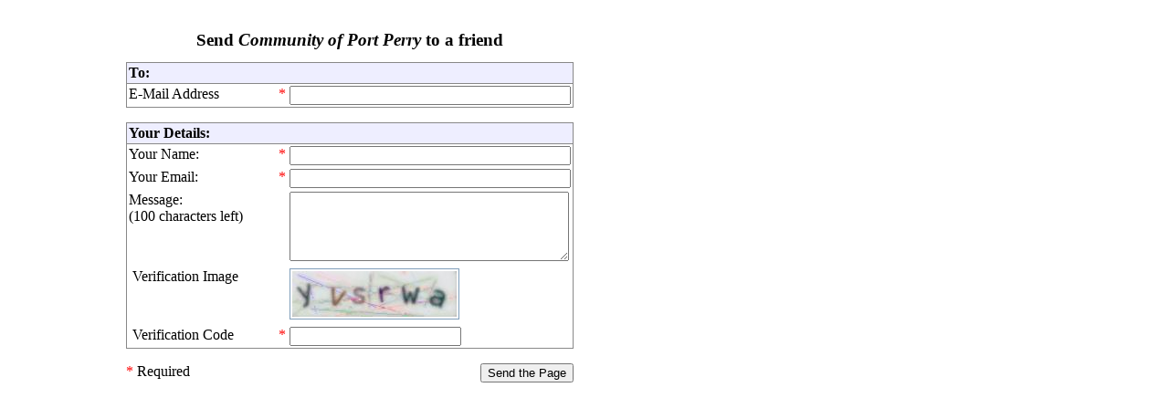

--- FILE ---
content_type: text/html; charset=UTF-8
request_url: https://www.churchesinyourtown.ca/communities/port-perry/immaculate-conception?command=email_to_friend
body_size: 1719
content:
<!DOCTYPE html PUBLIC "-//W3C//DTD XHTML 1.0 Strict//EN" "http://www.w3.org/TR/xhtml1/DTD/xhtml1-strict.dtd">
<html xmlns="http://www.w3.org/1999/xhtml" xml:lang="en">
<head>
<title>Email 'Community of Port Perry' to a friend</title>
<style type='text/css'>
form { padding: 0; margin: 0; }
h1 {font-size: 120%}
span.req { color: red; }
table.box { border-collapse: collapse; margin-bottom: 1em; border: 1px solid #888;}
th, td { vertical-align: top; text-align: left; padding: 2px; }
th { border: 1px solid #888; background-color: #eef; vertical-align: top; }
td.req { width: 0.5em; color: red; float: right; }
.lbl { width: 10em; }
</style><script type='text/javascript'>
function char_counter(input,max,countID) {
  var _count = document.getElementById(countID);
  if (input.value.length>max) {input.value = input.value.substr(0,max); }
  _count.innerHTML = max - input.value.length + ' character' + (input.value.length==max-1 ? '' : 's')+' left';
}
function email_check(val){
  return !(val.length<6 || val.indexOf('@')<1 || val.lastIndexOf('.')-2<val.lastIndexOf('@'));
}
function check(frm){
  var out = [];
  if (!email_check(frm.elements['email'].value))      { out.push((1+out.length) + ") Recipient's Email Address"); }
  if (!frm.elements['your_name'].value.length) { out.push((1+out.length) + ") Your Name (so the recipient knows who sent this)"); }
  if (!email_check(frm.elements['your_email'].value)) { out.push((1+out.length) + ") Your OWN Email Address (this is also required)"); }
  if (!frm.elements['captcha_key'].value.length) { out.push((1+out.length) + ") Characters shown in the image (slows down spammers!)"); }
  if (out.length>0) {
    alert('Please check the following details and try again:\n\n' + out.join('\n'));
  }
  return (out.length==0);
}
</script>
</head>
<body>
<form id='form' enctype='multipart/form-data' method='post' action="https://www.churchesinyourtown.ca/communities/port-perry/immaculate-conception" onsubmit="return check(this)">
<div style='text-align: center; margin: auto; width: 80%;'>
<div>
<p class='margin_none padding_none'>
<input type="hidden" id="command" name="command" value="email_to_friend" />
<input type="hidden" id="submode" name="submode" value="send" />
</p>
<table summary='send to friend form'>
  <tr>
    <td>
<h1 style='text-align:center'>Send <i>Community of Port Perry</i> to a friend</h1>
      <table summary='Destination address' class='box'>      <tr>
        <th colspan='3'>To:</th>
      </tr>
      <tr>
        <td class='lbl'><label for='email'>E-Mail Address</label></td>
        <td class='req'>*</td>
        <td><input id="email" type="text" name="email" value="" class='formField' style="width: 300px;" /></td>
      </tr>
    </table>    <table summary='Sender Details' class='box'>      <tr>
        <th colspan='3'>Your Details:</th>
      </tr>
      <tr>
        <td class='lbl'><label for='your_name'>Your Name:</label></td>
        <td class='req'>*</td>
        <td><input id="your_name" type="text" name="your_name" value="" class='formField' style="width: 300px;" /></td>
      </tr>
      <tr>
        <td class='lbl'><label for='your_email'>Your Email:</label></td>
        <td class='req'>*</td>
        <td><input id="your_email" type="text" name="your_email" value="" class='formField' style="width: 300px;" /></td>
      </tr>
      <tr>
        <td class='lbl'><label for='your_message'>Message:</label><br />
(<span id='your_message_chars'>100 characters left</span>)</td>
        <td class='req'></td>
        <td><textarea id="your_message" name="your_message" rows='4' cols='80' style="width: 300px;height:70px;" onkeypress="return this.value.length<100;" onkeyup="char_counter(this,100,'your_message_chars');"></textarea>
</td>
      </tr>
      <tr class='table_header'>
        <td class='va_t'>&nbsp;Verification Image&nbsp;</td>
        <td class='req'></td>
        <td><img class='formField std_control' style='border:1px solid #7F9DB9;padding:2px;' src='/?command=captcha_img' alt='Verification Image' /></td>
      </tr>
      <tr class='table_header'>
        <td>&nbsp;Verification Code&nbsp;</td>
        <td class='req'>*</td>
        <td><input type='text' name='captcha_key' size='20' style='width: 180px;' value=""/></td>
      </tr>
    </table>
    <div style='float: left;'><span class='req'>*</span> Required &nbsp;</div>
    <div style='float: right'><input type='submit' value='Send the Page' /></div>
  </td>
</table>
</div></div></form></body></html>